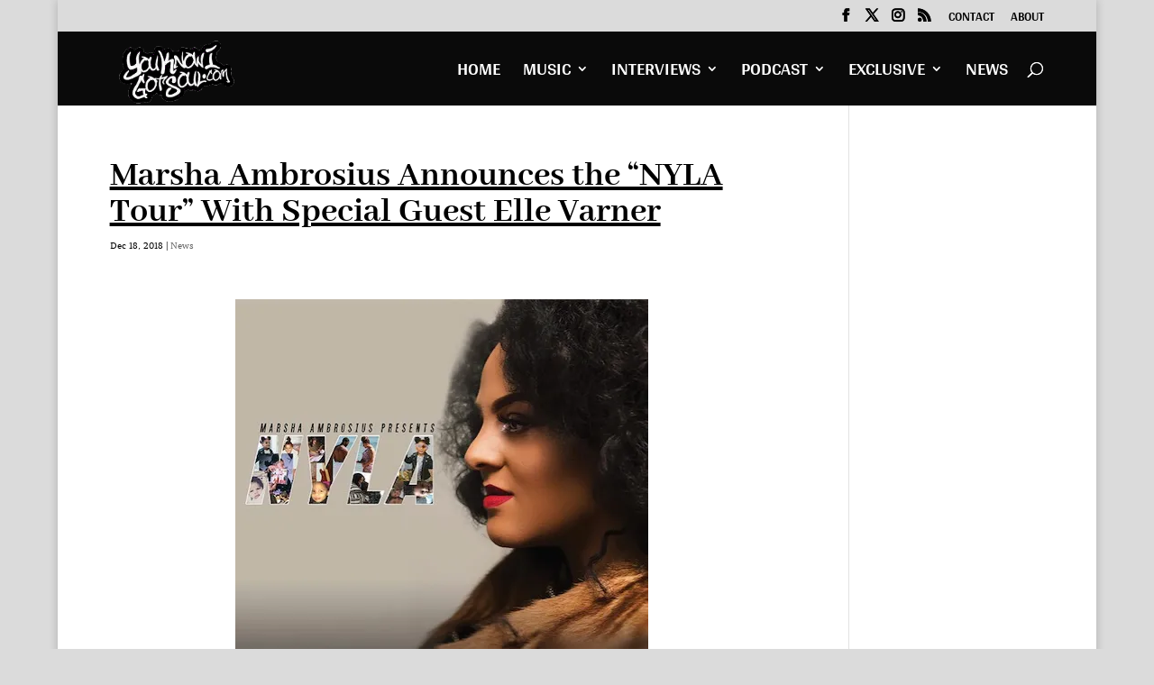

--- FILE ---
content_type: text/html; charset=utf-8
request_url: https://www.google.com/recaptcha/api2/aframe
body_size: 263
content:
<!DOCTYPE HTML><html><head><meta http-equiv="content-type" content="text/html; charset=UTF-8"></head><body><script nonce="UKxfroLV61hcb7sHyFifpA">/** Anti-fraud and anti-abuse applications only. See google.com/recaptcha */ try{var clients={'sodar':'https://pagead2.googlesyndication.com/pagead/sodar?'};window.addEventListener("message",function(a){try{if(a.source===window.parent){var b=JSON.parse(a.data);var c=clients[b['id']];if(c){var d=document.createElement('img');d.src=c+b['params']+'&rc='+(localStorage.getItem("rc::a")?sessionStorage.getItem("rc::b"):"");window.document.body.appendChild(d);sessionStorage.setItem("rc::e",parseInt(sessionStorage.getItem("rc::e")||0)+1);localStorage.setItem("rc::h",'1768839176233');}}}catch(b){}});window.parent.postMessage("_grecaptcha_ready", "*");}catch(b){}</script></body></html>